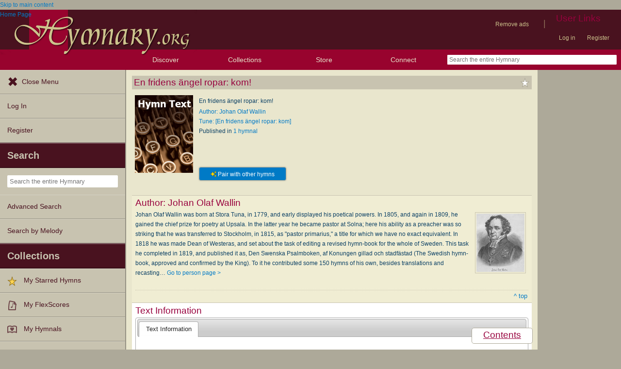

--- FILE ---
content_type: text/html; charset=utf-8
request_url: https://hymnary.org/text/en_fridens_ngel_ropar
body_size: 11727
content:
<!DOCTYPE html>
<html lang="en" dir="ltr">

<head profile="http://www.w3.org/1999/xhtml/vocab">
    <meta name="viewport" content="initial-scale=1.0" />
    <meta charset="utf-8"/>
    <meta property="og:url" content="https://hymnary.org/text/en_fridens_ngel_ropar" /><link rel="canonical" href="https://hymnary.org/text/en_fridens_ngel_ropar" />    <meta http-equiv="Content-Type" content="text/html; charset=utf-8" />
<meta name="Generator" content="Drupal 7 (http://drupal.org)" />
<meta property="og:title" content="En fridens ängel ropar: kom!" />
<meta property="og:type" content="song" />
<meta property="og:image" content="https://hymnary.org/sites/hymnary.org/themes/newhymn/hymnary-H.jpg" />
<meta property="og:url" content="https://hymnary.org/text/en_fridens_ngel_ropar" />
<meta property="og:site_name" content="Hymnary.org" />
<link rel="canonical" href="https://hymnary.org/text/en_fridens_ngel_ropar" />
<meta name="description" content="Authoritative information about the hymn text En fridens ängel ropar: kom!, with lyrics." />
<meta name="theme-color" content="#e9e6cd" />
<link rel="shortcut icon" href="https://hymnary.org/sites/hymnary.org/themes/newhymn/favicon.ico" type="image/vnd.microsoft.icon" />
<link rel="apple-touch-icon" href="https://hymnary.org/files/Hymnary_big_0.png" type="image/png" />
  <title>En fridens ängel ropar: kom! | Hymnary.org</title>
    <style type="text/css" media="all">
@import url("https://hymnary.org/modules/system/system.base.css?t8x65p");
@import url("https://hymnary.org/modules/system/system.menus.css?t8x65p");
@import url("https://hymnary.org/modules/system/system.messages.css?t8x65p");
@import url("https://hymnary.org/modules/system/system.theme.css?t8x65p");
</style>
<style type="text/css" media="all">
@import url("https://hymnary.org/misc/ui/jquery.ui.core.css?t8x65p");
@import url("https://hymnary.org/misc/ui/jquery.ui.theme.css?t8x65p");
@import url("https://hymnary.org/misc/ui/jquery.ui.tabs.css?t8x65p");
@import url("https://hymnary.org/misc/ui/jquery.ui.accordion.css?t8x65p");
</style>
<style type="text/css" media="all">
@import url("https://hymnary.org/modules/comment/comment.css?t8x65p");
@import url("https://hymnary.org/modules/field/theme/field.css?t8x65p");
@import url("https://hymnary.org/sites/all/modules/logintoboggan/logintoboggan.css?t8x65p");
@import url("https://hymnary.org/modules/node/node.css?t8x65p");
@import url("https://hymnary.org/modules/poll/poll.css?t8x65p");
@import url("https://hymnary.org/sites/all/modules/ubercart/uc_file/uc_file.css?t8x65p");
@import url("https://hymnary.org/sites/all/modules/ubercart/uc_order/uc_order.css?t8x65p");
@import url("https://hymnary.org/sites/all/modules/ubercart/uc_product/uc_product.css?t8x65p");
@import url("https://hymnary.org/sites/all/modules/ubercart/uc_store/uc_store.css?t8x65p");
@import url("https://hymnary.org/modules/user/user.css?t8x65p");
@import url("https://hymnary.org/modules/forum/forum.css?t8x65p");
@import url("https://hymnary.org/sites/all/modules/views/css/views.css?t8x65p");
</style>
<style type="text/css" media="all">
@import url("https://hymnary.org/sites/all/modules/ctools/css/ctools.css?t8x65p");
@import url("https://hymnary.org/sites/hymnary.org/modules/hymnary/hymnary.css?t8x65p");
@import url("https://hymnary.org/sites/hymnary.org/modules/hymnary/hymnary-mobile.css?t8x65p");
@import url("https://hymnary.org/sites/hymnary.org/modules/hymnary/jquery-tooltip/jquery.tooltip.css?t8x65p");
@import url("https://hymnary.org/sites/hymnary.org/modules/hymnary/jquery.editable-select.css?t8x65p");
@import url("https://hymnary.org/sites/hymnary.org/modules/hymnary_ecommerce/hymnary_ecommerce.css?t8x65p");
@import url("https://hymnary.org/sites/hymnary.org/modules/luyh/luyh.css?t8x65p");
@import url("https://hymnary.org/sites/hymnary.org/modules/hymnary_authority/hymnary_authority.css?t8x65p");
@import url("https://hymnary.org/sites/hymnary.org/modules/hymnary_authority/text/fulltext.css?t8x65p");
@import url("https://hymnary.org/sites/hymnary.org/modules/hymnary_authority/common/people.css?t8x65p");
@import url("https://hymnary.org/sites/hymnary.org/modules/hymnary_common/css/popover.css?t8x65p");
@import url("https://hymnary.org/sites/hymnary.org/modules/hymnary_authority/text/info.css?t8x65p");
@import url("https://hymnary.org/sites/hymnary.org/modules/hymnary/canterbury-articles.css?t8x65p");
@import url("https://hymnary.org/sites/hymnary.org/modules/hymnary_authority/text/tune.css?t8x65p");
@import url("https://hymnary.org/sites/hymnary.org/modules/hymnary_authority/common/product_list.css?t8x65p");
@import url("https://hymnary.org/sites/hymnary.org/modules/hymnary_authority/common/pagescan.css?t8x65p");
@import url("https://hymnary.org/sites/hymnary.org/modules/hymnary/templates/resultcard-compiled.css?t8x65p");
@import url("https://hymnary.org/sites/hymnary.org/modules/hymnary_authority/common/bottom_bar.css?t8x65p");
@import url("https://hymnary.org/sites/hymnary.org/modules/hymnary_authority/common/toc.css?t8x65p");
@import url("https://hymnary.org/sites/hymnary.org/modules/hymnary_authority/common/above_fold.css?t8x65p");
@import url("https://hymnary.org/sites/hymnary.org/modules/hymnary_authority/common/products.css?t8x65p");
@import url("https://hymnary.org/sites/hymnary.org/modules/hymnary_stars/hymnary_stars.css?t8x65p");
</style>
<style type="text/css" media="all">
@import url("https://hymnary.org/sites/hymnary.org/themes/newhymn/style.css?t8x65p");
@import url("https://hymnary.org/sites/hymnary.org/themes/newhymn/style-mobile.css?t8x65p");
@import url("https://hymnary.org/sites/hymnary.org/themes/newhymn/uc_cart_block-override.css?t8x65p");
@import url("https://hymnary.org/sites/hymnary.org/themes/newhymn/hamburger.css?t8x65p");
@import url("https://hymnary.org/sites/hymnary.org/themes/newhymn/hamburger-submenu.css?t8x65p");
@import url("https://hymnary.org/sites/hymnary.org/themes/newhymn/sidr/hymnary-sidr-theme.css?t8x65p");
@import url("https://hymnary.org/sites/hymnary.org/themes/newhymn/headerbar-menu.css?t8x65p");
@import url("https://hymnary.org/sites/hymnary.org/themes/newhymn/pager.css?t8x65p");
@import url("https://hymnary.org/sites/hymnary.org/themes/newhymn/blockedBanner.css?t8x65p");
</style>
<link type="text/css" rel="stylesheet" href="https://staticccel.org/fa/v6/css/all.css" media="all" />
    <script type="text/javascript" src="https://hymnary.org/misc/jquery.js?v=1.4.4"></script>
<script type="text/javascript" src="https://hymnary.org/misc/jquery-extend-3.4.0.js?v=1.4.4"></script>
<script type="text/javascript" src="https://hymnary.org/misc/jquery-html-prefilter-3.5.0-backport.js?v=1.4.4"></script>
<script type="text/javascript" src="https://hymnary.org/misc/jquery.once.js?v=1.2"></script>
<script type="text/javascript" src="https://hymnary.org/misc/drupal.js?t8x65p"></script>
<script type="text/javascript" src="https://hymnary.org/misc/ui/jquery.ui.core.min.js?v=1.8.7"></script>
<script type="text/javascript" src="https://hymnary.org/misc/ui/jquery.ui.widget.min.js?v=1.8.7"></script>
<script type="text/javascript" src="https://hymnary.org/misc/ui/jquery.ui.tabs.min.js?v=1.8.7"></script>
<script type="text/javascript" src="https://hymnary.org/misc/ui/jquery.ui.accordion.min.js?v=1.8.7"></script>
<script type="text/javascript" src="https://hymnary.org/sites/all/modules/ubercart/uc_file/uc_file.js?t8x65p"></script>
<script type="text/javascript" src="https://hymnary.org/sites/hymnary.org/modules/hymnary/hymnary-search-block.js?t8x65p"></script>
<script type="text/javascript" src="https://hymnary.org/sites/hymnary.org/modules/hymnary/jquery-tooltip/jquery.tooltip.js?t8x65p"></script>
<script type="text/javascript" src="https://hymnary.org/sites/hymnary.org/modules/hymnary/jquery-tooltip/lib/jquery.delegate.js?t8x65p"></script>
<script type="text/javascript" src="https://hymnary.org/sites/hymnary.org/modules/hymnary/jquery-tooltip/lib/jquery.bgiframe.js?t8x65p"></script>
<script type="text/javascript" src="https://hymnary.org/sites/hymnary.org/modules/hymnary/jquery.editable-select.js?t8x65p"></script>
<script type="text/javascript" src="https://hymnary.org/sites/hymnary.org/modules/hymnary/popup.js?t8x65p"></script>
<script type="text/javascript" src="https://hymnary.org/sites/hymnary.org/modules/hymnary/hymnary-register-destination.js?t8x65p"></script>
<script type="text/javascript" src="https://code.jquery.com/jquery-3.4.0.slim.min.js?t8x65p"></script>
<script type="text/javascript" src="https://hymnary.org/sites/hymnary.org/modules/hymnary/js/AnalyticsEvents.js?t8x65p"></script>
<script type="text/javascript" src="https://cdnjs.cloudflare.com/ajax/libs/typeahead.js/0.11.1/bloodhound.min.js?t8x65p"></script>
<script type="text/javascript" src="https://cdnjs.cloudflare.com/ajax/libs/typeahead.js/0.11.1/typeahead.bundle.min.js?t8x65p"></script>
<script type="text/javascript" src="https://cdnjs.cloudflare.com/ajax/libs/typeahead.js/0.11.1/typeahead.jquery.min.js?t8x65p"></script>
<script type="text/javascript">
<!--//--><![CDATA[//><!--
var jQ340 = jQuery.noConflict(true);
//--><!]]>
</script>
<script type="text/javascript" src="https://hymnary.org/sites/hymnary.org/modules/hymnary_common/js/js.cookie.js?t8x65p"></script>
<script type="text/javascript" src="https://hymnary.org/sites/hymnary.org/modules/luyh/luyh.js?t8x65p"></script>
<script type="text/javascript" src="https://hymnary.org/sites/hymnary.org/modules/hymnary_authority/scroll_to_top.js?t8x65p"></script>
<script type="text/javascript" src="https://hymnary.org/sites/hymnary.org/modules/hymnary_authority/common/media.js?t8x65p"></script>
<script type="text/javascript" src="https://hymnary.org/sites/hymnary.org/modules/hymnary_authority/text/info.js?t8x65p"></script>
<script type="text/javascript" src="https://hymnary.org/sites/hymnary.org/modules/hymnary_common/js/popover.js?t8x65p"></script>
<script type="text/javascript" src="https://hymnary.org/sites/hymnary.org/modules/hymnary_authority/common/jquery.expander.min.js?t8x65p"></script>
<script type="text/javascript" src="https://hymnary.org/sites/hymnary.org/modules/hymnary_authority/common/info.js?t8x65p"></script>
<script type="text/javascript" src="https://hymnary.org/sites/hymnary.org/modules/hymnary_authority/text/tune.js?t8x65p"></script>
<script type="text/javascript" src="https://hymnary.org/sites/hymnary.org/modules/highcharts/highCharts/highcharts.js?t8x65p"></script>
<script type="text/javascript" src="https://hymnary.org/sites/hymnary.org/modules/highcharts/charts.js?t8x65p"></script>
<script type="text/javascript">
<!--//--><![CDATA[//><!--
var charts = [];
//--><!]]>
</script>
<script type="text/javascript">
<!--//--><![CDATA[//><!--
charts.push( tuneChartReady);
//--><!]]>
</script>
<script type="text/javascript">
<!--//--><![CDATA[//><!--
var instancePercentages = [["[En fridens \u00e4ngel ropar: kom]",100,"en_fridens_angel_ropar_kom"]];var textAuth = "en_fridens_ngel_ropar";
//--><!]]>
</script>
<script type="text/javascript" src="https://hymnary.org/sites/hymnary.org/modules/hymnary_authority/common/product_list.js?t8x65p"></script>
<script type="text/javascript" src="https://hymnary.org/sites/hymnary.org/modules/hymnary/templates/resultcard.js?t8x65p"></script>
<script type="text/javascript" src="https://hymnary.org/sites/hymnary.org/modules/hymnary_authority/common/toc.js?t8x65p"></script>
<script type="text/javascript" src="https://hymnary.org/sites/hymnary.org/modules/hymnary/hymnary_search_autocomplete.js?t8x65p"></script>
<script type="text/javascript" src="https://hymnary.org/sites/all/modules/google_analytics/googleanalytics.js?t8x65p"></script>
<script type="text/javascript" src="https://www.googletagmanager.com/gtag/js?id=UA-609536-2"></script>
<script type="text/javascript">
<!--//--><![CDATA[//><!--
window.google_analytics_uacct = "UA-609536-2";window.dataLayer = window.dataLayer || [];function gtag(){dataLayer.push(arguments)};gtag("js", new Date());gtag("set", "developer_id.dMDhkMT", true);gtag("config", "UA-609536-2", {"groups":"default","anonymize_ip":true});gtag("config", "G-75DC0LV13R", {"groups":"default","anonymize_ip":true});
//--><!]]>
</script>
<script type="text/javascript" src="https://hymnary.org/sites/hymnary.org/modules/hymnary_stars/hymnary_stars.js?t8x65p"></script>
<script type="text/javascript" src="https://hymnary.org/sites/hymnary.org/modules/hymnary/subscriptions_promo/subscriptions_promo.js?t8x65p"></script>
<script type="text/javascript" src="https://hymnary.org/sites/hymnary.org/themes/newhymn/hamburger.js?t8x65p"></script>
<script type="text/javascript" src="https://hymnary.org/sites/hymnary.org/themes/newhymn/hamburger-submenu.js?t8x65p"></script>
<script type="text/javascript" src="https://hymnary.org/sites/hymnary.org/themes/newhymn/headerbar-menu.js?t8x65p"></script>
<script type="text/javascript" src="https://hymnary.org/sites/hymnary.org/themes/newhymn/retina.js?t8x65p"></script>
<script type="text/javascript" src="https://hymnary.org/sites/hymnary.org/themes/newhymn/includes.js?t8x65p"></script>
<script type="text/javascript" src="https://hymnary.org/sites/hymnary.org/themes/newhymn/experiment.js?t8x65p"></script>
<script type="text/javascript" src="https://hymnary.org/sites/hymnary.org/themes/newhymn/blockedBanner.js?t8x65p"></script>
<script type="text/javascript">
<!--//--><![CDATA[//><!--
jQuery.extend(Drupal.settings, {"basePath":"\/","pathPrefix":"","setHasJsCookie":0,"ajaxPageState":{"theme":"newhymn","theme_token":"F5J2iL4j3YOhQiTmU2ZCC-tSA7ac1Bh87rVKaMNkWrs","js":{"0":1,"1":1,"misc\/jquery.js":1,"misc\/jquery-extend-3.4.0.js":1,"misc\/jquery-html-prefilter-3.5.0-backport.js":1,"misc\/jquery.once.js":1,"misc\/drupal.js":1,"misc\/ui\/jquery.ui.core.min.js":1,"misc\/ui\/jquery.ui.widget.min.js":1,"misc\/ui\/jquery.ui.tabs.min.js":1,"misc\/ui\/jquery.ui.accordion.min.js":1,"sites\/all\/modules\/ubercart\/uc_file\/uc_file.js":1,"sites\/hymnary.org\/modules\/hymnary\/hymnary-search-block.js":1,"sites\/hymnary.org\/modules\/hymnary\/jquery-tooltip\/jquery.tooltip.js":1,"sites\/hymnary.org\/modules\/hymnary\/jquery-tooltip\/lib\/jquery.delegate.js":1,"sites\/hymnary.org\/modules\/hymnary\/jquery-tooltip\/lib\/jquery.bgiframe.js":1,"sites\/hymnary.org\/modules\/hymnary\/jquery.editable-select.js":1,"sites\/hymnary.org\/modules\/hymnary\/popup.js":1,"sites\/hymnary.org\/modules\/hymnary\/hymnary-register-destination.js":1,"https:\/\/code.jquery.com\/jquery-3.4.0.slim.min.js":1,"sites\/hymnary.org\/modules\/hymnary\/js\/AnalyticsEvents.js":1,"https:\/\/cdnjs.cloudflare.com\/ajax\/libs\/typeahead.js\/0.11.1\/bloodhound.min.js":1,"https:\/\/cdnjs.cloudflare.com\/ajax\/libs\/typeahead.js\/0.11.1\/typeahead.bundle.min.js":1,"https:\/\/cdnjs.cloudflare.com\/ajax\/libs\/typeahead.js\/0.11.1\/typeahead.jquery.min.js":1,"2":1,"sites\/hymnary.org\/modules\/hymnary_common\/js\/js.cookie.js":1,"sites\/hymnary.org\/modules\/luyh\/luyh.js":1,"sites\/hymnary.org\/modules\/hymnary_authority\/scroll_to_top.js":1,"sites\/hymnary.org\/modules\/hymnary_authority\/common\/media.js":1,"sites\/hymnary.org\/modules\/hymnary_authority\/text\/info.js":1,"sites\/hymnary.org\/modules\/hymnary_common\/js\/popover.js":1,"sites\/hymnary.org\/modules\/hymnary_authority\/common\/jquery.expander.min.js":1,"sites\/hymnary.org\/modules\/hymnary_authority\/common\/info.js":1,"sites\/hymnary.org\/modules\/hymnary_authority\/text\/tune.js":1,"sites\/hymnary.org\/modules\/highcharts\/highCharts\/highcharts.js":1,"sites\/hymnary.org\/modules\/highcharts\/charts.js":1,"3":1,"4":1,"5":1,"sites\/hymnary.org\/modules\/hymnary_authority\/common\/product_list.js":1,"sites\/hymnary.org\/modules\/hymnary\/templates\/resultcard.js":1,"sites\/hymnary.org\/modules\/hymnary_authority\/common\/toc.js":1,"sites\/hymnary.org\/modules\/hymnary\/hymnary_search_autocomplete.js":1,"sites\/all\/modules\/google_analytics\/googleanalytics.js":1,"https:\/\/www.googletagmanager.com\/gtag\/js?id=UA-609536-2":1,"6":1,"sites\/hymnary.org\/modules\/hymnary_stars\/hymnary_stars.js":1,"sites\/hymnary.org\/modules\/hymnary\/subscriptions_promo\/subscriptions_promo.js":1,"sites\/hymnary.org\/themes\/newhymn\/hamburger.js":1,"sites\/hymnary.org\/themes\/newhymn\/hamburger-submenu.js":1,"sites\/hymnary.org\/themes\/newhymn\/headerbar-menu.js":1,"sites\/hymnary.org\/themes\/newhymn\/retina.js":1,"sites\/hymnary.org\/themes\/newhymn\/includes.js":1,"sites\/hymnary.org\/themes\/newhymn\/experiment.js":1,"sites\/hymnary.org\/themes\/newhymn\/blockedBanner.js":1},"css":{"modules\/system\/system.base.css":1,"modules\/system\/system.menus.css":1,"modules\/system\/system.messages.css":1,"modules\/system\/system.theme.css":1,"misc\/ui\/jquery.ui.core.css":1,"misc\/ui\/jquery.ui.theme.css":1,"misc\/ui\/jquery.ui.tabs.css":1,"misc\/ui\/jquery.ui.accordion.css":1,"modules\/comment\/comment.css":1,"modules\/field\/theme\/field.css":1,"sites\/all\/modules\/logintoboggan\/logintoboggan.css":1,"modules\/node\/node.css":1,"modules\/poll\/poll.css":1,"sites\/all\/modules\/ubercart\/uc_file\/uc_file.css":1,"sites\/all\/modules\/ubercart\/uc_order\/uc_order.css":1,"sites\/all\/modules\/ubercart\/uc_product\/uc_product.css":1,"sites\/all\/modules\/ubercart\/uc_store\/uc_store.css":1,"modules\/user\/user.css":1,"modules\/forum\/forum.css":1,"sites\/all\/modules\/views\/css\/views.css":1,"sites\/all\/modules\/ctools\/css\/ctools.css":1,"sites\/hymnary.org\/modules\/hymnary\/hymnary.css":1,"sites\/hymnary.org\/modules\/hymnary\/hymnary-mobile.css":1,"sites\/hymnary.org\/modules\/hymnary\/jquery-tooltip\/jquery.tooltip.css":1,"sites\/hymnary.org\/modules\/hymnary\/jquery.editable-select.css":1,"sites\/hymnary.org\/modules\/hymnary_ecommerce\/hymnary_ecommerce.css":1,"sites\/hymnary.org\/modules\/luyh\/luyh.css":1,"sites\/hymnary.org\/modules\/hymnary_authority\/hymnary_authority.css":1,"sites\/hymnary.org\/modules\/hymnary_authority\/text\/fulltext.css":1,"sites\/hymnary.org\/modules\/hymnary_authority\/common\/people.css":1,"sites\/hymnary.org\/modules\/hymnary_common\/css\/popover.css":1,"sites\/hymnary.org\/modules\/hymnary_authority\/text\/info.css":1,"sites\/hymnary.org\/modules\/hymnary\/canterbury-articles.css":1,"sites\/hymnary.org\/modules\/hymnary_authority\/text\/tune.css":1,"sites\/hymnary.org\/modules\/hymnary_authority\/common\/product_list.css":1,"sites\/hymnary.org\/modules\/hymnary_authority\/common\/pagescan.css":1,"sites\/hymnary.org\/modules\/hymnary\/templates\/resultcard-compiled.css":1,"sites\/hymnary.org\/modules\/hymnary_authority\/common\/bottom_bar.css":1,"sites\/hymnary.org\/modules\/hymnary_authority\/common\/toc.css":1,"sites\/hymnary.org\/modules\/hymnary_authority\/common\/above_fold.css":1,"sites\/hymnary.org\/modules\/hymnary_authority\/common\/products.css":1,"sites\/hymnary.org\/modules\/hymnary_stars\/hymnary_stars.css":1,"sites\/hymnary.org\/themes\/newhymn\/style.css":1,"sites\/hymnary.org\/themes\/newhymn\/style-mobile.css":1,"sites\/hymnary.org\/themes\/newhymn\/uc_cart_block-override.css":1,"sites\/hymnary.org\/themes\/newhymn\/hamburger.css":1,"sites\/hymnary.org\/themes\/newhymn\/hamburger-submenu.css":1,"sites\/hymnary.org\/themes\/newhymn\/sidr\/hymnary-sidr-theme.css":1,"sites\/hymnary.org\/themes\/newhymn\/headerbar-menu.css":1,"sites\/hymnary.org\/themes\/newhymn\/pager.css":1,"sites\/hymnary.org\/themes\/newhymn\/blockedBanner.css":1,"https:\/\/staticccel.org\/fa\/v6\/css\/all.css":1}},"hymnary":{"debug":null,"googleanalytics4_account":"G-75DC0LV13R","fieldNames":{"textName:":"","textTitle:":"","textLanguages:":"","firstLine:":"","meter:":"","refrainFirstLine:":"","textAuthNumber:":"","textPlaceOfOrigin:":"","originalLangTitle:":"","lectionaryWeeks:":"","originalLanguage:":"","fullText:":"","notes:":"","languages:":"","topics:":"","textSources:":"","scripture:":"","textIsPublicDomain:":"","tuneTitle:":"","incipit:":"","tunePlaceOfOrigin:":"","tuneAuthNumber:":"","tuneKey:":"","tuneSources:":"","tuneIsPublicDomain:":"","all:":"","media:":{"text":"Text","image":"Image","audio":"Audio","score":"Score","flexscore":"FlexScore"},"yearWritten:":"","flexscoreDomain:":{"public":"public","copyrighted":"copyrighted"},"personID:":"","personName:":"","gender:":{"m":"Male","f":"Female"},"personYear:":"","hymnalID:":"","hymnalTitle:":"","hymnalNumber:":"","publisher:":"","publicationPlace:":"","publicationDate:":"","denominations:":"","tags:":"","hymnalLanguages:":"","in:":{"texts":"texts","tunes":"tunes","instances":"instances","people":"people","hymnals":"hymnals"}}},"googleanalytics":{"account":["UA-609536-2","G-75DC0LV13R"],"trackOutbound":1,"trackMailto":1,"trackDownload":1,"trackDownloadExtensions":"7z|aac|arc|arj|asf|asx|avi|bin|csv|doc(x|m)?|dot(x|m)?|exe|flv|gif|gz|gzip|hqx|jar|jpe?g|js|mp(2|3|4|e?g)|mov(ie)?|msi|msp|pdf|phps|png|ppt(x|m)?|pot(x|m)?|pps(x|m)?|ppam|sld(x|m)?|thmx|qtm?|ra(m|r)?|sea|sit|tar|tgz|torrent|txt|wav|wma|wmv|wpd|xls(x|m|b)?|xlt(x|m)|xlam|xml|z|zip"},"star_module_path":"sites\/hymnary.org\/modules\/hymnary_stars"});
//--><!]]>
</script>

    <!-- InMobi Choice. Consent Manager Tag v3.0 (for TCF 2.2) -->
    <script type="text/javascript" async=true>
    (function() {
      var host = window.location.hostname;
      var element = document.createElement('script');
      var firstScript = document.getElementsByTagName('script')[0];
      var url = 'https://cmp.inmobi.com'
        .concat('/choice/', 'GgHnpUxsP6UKJ', '/', host, '/choice.js?tag_version=V3');
      var uspTries = 0;
      var uspTriesLimit = 3;
      element.async = true;
      element.type = 'text/javascript';
      element.src = url;

      firstScript.parentNode.insertBefore(element, firstScript);

      function makeStub() {
        var TCF_LOCATOR_NAME = '__tcfapiLocator';
        var queue = [];
        var win = window;
        var cmpFrame;

        function addFrame() {
          var doc = win.document;
          var otherCMP = !!(win.frames[TCF_LOCATOR_NAME]);

          if (!otherCMP) {
            if (doc.body) {
              var iframe = doc.createElement('iframe');

              iframe.style.cssText = 'display:none';
              iframe.name = TCF_LOCATOR_NAME;
              doc.body.appendChild(iframe);
            } else {
              setTimeout(addFrame, 5);
            }
          }
          return !otherCMP;
        }

        function tcfAPIHandler() {
          var gdprApplies;
          var args = arguments;

          if (!args.length) {
            return queue;
          } else if (args[0] === 'setGdprApplies') {
            if (
              args.length > 3 &&
              args[2] === 2 &&
              typeof args[3] === 'boolean'
            ) {
              gdprApplies = args[3];
              if (typeof args[2] === 'function') {
                args[2]('set', true);
              }
            }
          } else if (args[0] === 'ping') {
            var retr = {
              gdprApplies: gdprApplies,
              cmpLoaded: false,
              cmpStatus: 'stub'
            };

            if (typeof args[2] === 'function') {
              args[2](retr);
            }
          } else {
            if(args[0] === 'init' && typeof args[3] === 'object') {
              args[3] = Object.assign(args[3], { tag_version: 'V3' });
            }
            queue.push(args);
          }
        }

        function postMessageEventHandler(event) {
          var msgIsString = typeof event.data === 'string';
          var json = {};

          try {
            if (msgIsString) {
              json = JSON.parse(event.data);
            } else {
              json = event.data;
            }
          } catch (ignore) {}

          var payload = json.__tcfapiCall;

          if (payload) {
            window.__tcfapi(
              payload.command,
              payload.version,
              function(retValue, success) {
                var returnMsg = {
                  __tcfapiReturn: {
                    returnValue: retValue,
                    success: success,
                    callId: payload.callId
                  }
                };
                if (msgIsString) {
                  returnMsg = JSON.stringify(returnMsg);
                }
                if (event && event.source && event.source.postMessage) {
                  event.source.postMessage(returnMsg, '*');
                }
              },
              payload.parameter
            );
          }
        }

        while (win) {
          try {
            if (win.frames[TCF_LOCATOR_NAME]) {
              cmpFrame = win;
              break;
            }
          } catch (ignore) {}

          if (win === window.top) {
            break;
          }
          win = win.parent;
        }
        if (!cmpFrame) {
          addFrame();
          win.__tcfapi = tcfAPIHandler;
          win.addEventListener('message', postMessageEventHandler, false);
        }
      };

      makeStub();

      var uspStubFunction = function() {
        var arg = arguments;
        if (typeof window.__uspapi !== uspStubFunction) {
          setTimeout(function() {
            if (typeof window.__uspapi !== 'undefined') {
              window.__uspapi.apply(window.__uspapi, arg);
            }
          }, 500);
        }
      };

      var checkIfUspIsReady = function() {
        uspTries++;
        if (window.__uspapi === uspStubFunction && uspTries < uspTriesLimit) {
          console.warn('USP is not accessible');
        } else {
          clearInterval(uspInterval);
        }
      };

      if (typeof window.__uspapi === 'undefined') {
        window.__uspapi = uspStubFunction;
        var uspInterval = setInterval(checkIfUspIsReady, 6000);
      }
    })();
    </script>
    <!-- End InMobi Choice. Consent Manager Tag v3.0 (for TCF 2.2) -->

          <!-- Below is a recommended list of pre-connections, which allow the network to establish each connection quicker, speeding up response times and improving ad performance. -->
      <link rel="preconnect" href="https://a.pub.network/" crossorigin />
      <link rel="preconnect" href="https://b.pub.network/" crossorigin />
      <link rel="preconnect" href="https://c.pub.network/" crossorigin />
      <link rel="preconnect" href="https://d.pub.network/" crossorigin />
      <link rel="preconnect" href="https://secure.quantserve.com/" crossorigin />
      <link rel="preconnect" href="https://rules.quantcount.com/" crossorigin />
      <link rel="preconnect" href="https://pixel.quantserve.com/" crossorigin />
      <link rel="preconnect" href="https://cmp.quantcast.com/" crossorigin />
      <link rel="preconnect" href="https://btloader.com/" crossorigin />
      <link rel="preconnect" href="https://api.btloader.com/" crossorigin />
      <link rel="preconnect" href="https://confiant-integrations.global.ssl.fastly.net" crossorigin />
      <!-- Below is a link to a CSS file that accounts for Cumulative Layout Shift, a new Core Web Vitals subset that Google uses to help rank your site in search -->
      <!-- The file is intended to eliminate the layout shifts that are seen when ads load into the page. If you don't want to use this, simply remove this file -->
      <!-- To find out more about CLS, visit https://web.dev/vitals/ -->
      <link rel="stylesheet" href="https://a.pub.network/hymnary-org/cls.css">
      <script data-cfasync="false" type="text/javascript">
        var freestar = freestar || {};
        freestar.queue = freestar.queue || [];
        freestar.config = freestar.config || {};
        freestar.config.disabledProducts = {
          pushdown: true
        };
        const path = window.location.pathname;
        if (path === '/user' || path === '/user/login' || path === '/user/register' || path === '/user/password') {
          // Interstitial ads can cause the submit button on login/register pages to not work properly
          freestar.config.disabledProducts.googleInterstitial = true;
        }
        freestar.config.enabled_slots = [];
        freestar.initCallback = function () { (freestar.config.enabled_slots.length === 0) ? freestar.initCallbackCalled = false : freestar.newAdSlots(freestar.config.enabled_slots) }
      </script>
      <script src="https://a.pub.network/hymnary-org/pubfig.min.js" data-cfasync="false" async></script>
      <script type="text/javascript">
        if (path === '/') {
          freestar.queue.push(function() {
              googletag.pubads().setTargeting('pagetype', 'home');
          });
        } else if (path === '/search') {
          const search = window.location.search;
          // Can be text(s)
          const textSearch = /in(:|%3A)text/i;
          // Can be tune(s)
          const tuneSearch = /in(:|%3A)tune/i;
          // Can be hymn(s), hymnal(s), instance(s)
          const hymnSearch = /in(:|%3A)(hymn|instance)/i;
          // Can be person(s), people(s)
          const personSearch = /in(:|%3A)(person|people)/i;
          if (textSearch.test(search)) {
            freestar.queue.push(function() {
              googletag.pubads().setTargeting('pagetype', 'text');
            });
          } else if (tuneSearch.test(search)) {
            freestar.queue.push(function() {
              googletag.pubads().setTargeting('pagetype', 'tune');
            });
          } else if (hymnSearch.test(search)) {
            // Note that this encompases hymnal and instance pages
            freestar.queue.push(function() {
              googletag.pubads().setTargeting('pagetype', 'hymn');
            });
          } else if (personSearch.test(search)) {
            freestar.queue.push(function() {
              googletag.pubads().setTargeting('pagetype', 'person');
            });
          } else {
            freestar.queue.push(function() {
              googletag.pubads().setTargeting('pagetype', 'search');
            });
          }
        } else if (path.startsWith('/text')) {
          freestar.queue.push(function() {
            googletag.pubads().setTargeting('pagetype', 'text');
          });
        } else if (path.startsWith('/tune')) {
          freestar.queue.push(function() {
            googletag.pubads().setTargeting('pagetype', 'tune');
          });
        } else if (path === '/instances' || path.startsWith('/hymnal') || path.startsWith('/hymn/')) {
          // Note that this encompases hymnal and instance pages
          freestar.queue.push(function() {
            googletag.pubads().setTargeting('pagetype', 'hymn');
          });
        } else if (path === '/people' || path.startsWith('/person')) {
          freestar.queue.push(function() {
            googletag.pubads().setTargeting('pagetype', 'person');
          });
        } else if (path === '/all') {
          freestar.queue.push(function() {
            googletag.pubads().setTargeting('pagetype', 'search');
          });
        }
      </script>
    </head>
<body class="html not-front not-logged-in one-sidebar sidebar-second page-text page-text-en-fridens-ngel-ropar sidebar-second" >
  <div id="skip-link">
    <a href="#block-system-main" class="element-invisible element-focusable">Skip to main content</a>
  </div>
            <div id="wrapper">
        <div id="mobile-user-links" class="clearfix">
        <div class="item-list"><ul class="links secondary-links"><li class="first"><ul class="links secondary-links"><li class="0 first last"><a href="/hymnary-pro" data-gae-act="click" data-gae-cat="hymnary_pro" data-gae-lbl="remove-ads-link">Remove ads</a></li>
</ul></li>
<li><div class="secondary-links-separator">|</div></li>
<li class="last"><h2 class="element-invisible element-focusable">User Links</h2><ul class="links secondary-links"><li class="0 first"><a href="/user?destination=/text/en_fridens_ngel_ropar">Log in</a></li>
<li class="1 last"><a href="/user/register?destination=/text/en_fridens_ngel_ropar">Register</a></li>
</ul></li>
</ul></div>        </div>
        <div id="container" class="clearfix">
            <div id="header">
                <div id="logo_h_background">
    <a href="/"><span class="element-invisible">Home Page</span></a>
    <img src="/sites/hymnary.org/themes/newhymn/hymnary-H-box-sized.png"
        alt="Hymnary.org" id="compactLogo" class="has-hi-dpi"/>
</div>
<div id="logo-floater">
    <a href="/"><span class="element-invisible">Home Page</span></a>
    <img src="/sites/hymnary.org/themes/newhymn/hymnary-title.png" alt="Hymnary.org" id="logo" class="has-hi-dpi"/>
</div>


                
                <div id="non-mobile-user-links">
                <div class="item-list"><ul class="links secondary-links"><li class="first"><ul class="links secondary-links"><li class="0 first last"><a href="/hymnary-pro" data-gae-act="click" data-gae-cat="hymnary_pro" data-gae-lbl="remove-ads-link">Remove ads</a></li>
</ul></li>
<li><div class="secondary-links-separator">|</div></li>
<li class="last"><h2 class="element-invisible element-focusable">User Links</h2><ul class="links secondary-links"><li class="0 first"><a href="/user?destination=/text/en_fridens_ngel_ropar">Log in</a></li>
<li class="1 last"><a href="/user/register?destination=/text/en_fridens_ngel_ropar">Register</a></li>
</ul></li>
</ul></div>                </div>
            </div>

            <div id="header-bar">
                <a id='hamburger-menu-toggle' href='#' data-gae-act='click' data-gae-cat='hamburger-open-menu'></a>
                <div><h2>Discover</h2><ul>
    <li><a href='#' class='submenu-toggle' data-gae-act='click' data-gae-cat='hamburger-browse-resources'>Browse Resources</a>
        <ul class='hamburger-browse'>
        <li><a href="/search?qu=%20in%3Atexts" title="Browse text authorities">Texts</a></li><li><a href="/search?qu=%20in%3Atunes" title="Browse tune authorities">Tunes</a></li><li><a href="/search?qu=%20in%3Ainstances" title="Browse published text-tune combinations">Instances</a></li><li><a href="/search?qu=%20in%3Apeople" title="Browse authors, composers, editors, etc.">People</a></li><li><a href="/search?qu=%20in%3Ahymnals" title="Browse hymnals">Hymnals</a></li>        </ul>
    </li>
    <li><a href='/explore' data-gae-act='click' data-gae-cat='hamburger-exploration-tools'>Exploration Tools</a></li>
    <li><a href='/browse/topics' data-gae-act='click' data-gae-cat='hamburger-topics'>Topics</a></li>
    <li><a href='/browse/popular/texts' data-gae-act='click' data-gae-cat='hamburger-popular-texts'>Popular Texts</a></li>
    <li><a href='/browse/popular/tunes' data-gae-act='click' data-gae-cat='hamburger-popular-tunes'>Popular Tunes</a></li>
    <li><a href='/browse/lectionary' data-gae-act='click' data-gae-cat='hamburger-lectionary'>Lectionary</a></li>
</ul></div>
<!-- Keep hamburger only lis in their own ul for headerbar style reasons (:last-child:hover) -->
<ul class='headerbar-hide'>
    <li><a href='/store' data-gae-act='click' data-gae-cat='hamburger-store'>Store</a></li>
    <li><a href='/news' data-gae-act='click' data-gae-cat='hamburger-blog'>Blog</a></li>
    <li><a href='/forum' data-gae-act='click' data-gae-cat='hamburger-forums'>Forums</a></li>
    <li><a href='/tutorials' data-gae-act='click' data-gae-cat='hamburger-tutorials'>Tutorials</a></li>
    <li><a href='/about' data-gae-act='click' data-gae-cat='hamburger-about-us'>About Us</a></li>
</ul>
<div><h2>Collections</h2><ul><li><a href="/starred" data-gae-act="click" data-gae-cat="hamburger-my-starred-hymns"><img typeof="foaf:Image" src="https://hymnary.org/sites/hymnary.org/modules/hymnary_stars/star.png" alt="" />My Starred Hymns</a></li><li><a href="/flexscores" data-gae-act="click" data-gae-cat="hamburger-my-flexscores"><img class="generic media-icon-small" typeof="foaf:Image" src="https://hymnary.org/sites/hymnary.org/themes/newhymn/icons/20x20/flexscore.png" alt="Flexscore" title="Flexscore" />My FlexScores</a></li><li><a href="/myhymnals_help" data-gae-act="click" data-gae-cat="hamburger-my-hymnals"><img class="generic media-icon-small" typeof="foaf:Image" src="https://hymnary.org/sites/hymnary.org/themes/newhymn/icons/20x20/myhymnals.png" alt="In my hymnals" title="In my hymnals" />My Hymnals</a></li><li><a href="/user?destination=/user/0/purchased-files" data-gae-act="click" data-gae-cat="hamburger-my-purchased-files"><img class="generic media-icon-small" typeof="foaf:Image" src="https://hymnary.org/sites/hymnary.org/themes/newhymn/icons/20x20/cart.png" alt="Product" title="Product" />My Purchased Files</a></li></ul></div><div><h2><a href='/store'>Store</a></h2></div>
<div><h2>Connect</h2>
    <ul>
        <li><a href='/news'>Blog</a></li>
        <li><a href='/forum'>Forums</a></li>
        <li><a href='/volunteer'>Volunteer</a></li>
        <li><a href='https://www.facebook.com/hymnary.org'>Facebook</a></li>
        <li><a href='https://twitter.com/hymnary'>Twitter</a></li>
    </ul>
</div>
<form class='simple-search-form' action='/search' method='get'><input  type="text" name="qu" placeholder="Search the entire Hymnary" autocomplete="off" class="typeahead-autocomplete"/></form><!-- Last HeaderbarMenu item must not be collapsible (without adjusting style). -->
            </div>

            <div id="sidr" class="sidr left">
                  <div class="region region-hamburgermenu">
    <div id="block-hymnary-hamburger-navigate" class="clearfix block block-hymnary">


  <div class="content"><ul class='headerbar-hide'>
    <li><a href='#' id='close-menu-button' data-gae-act='click' data-gae-cat='hamburger-close-menu'>Close Menu</a></li>
    <li><a href="/user?destination=/text/en_fridens_ngel_ropar" data-gae-act="click" data-gae-cat="hamburger-log-in">Log In</a></li><li><a href="/user/register?destination=/text/en_fridens_ngel_ropar" data-gae-act="click" data-gae-cat="hamburger-register">Register</a></li></ul>
<div><h2>Search</h2><ul>
    <li>
        <form class='simple-search-form' action='/search' method='get'><input  type="text" name="qu" placeholder="Search the entire Hymnary" autocomplete="off" class="typeahead-autocomplete"/></form>    </li>
    <li><a href='/advanced_search' data-gae-act='click' data-gae-cat='hamburger-advanced-search'>Advanced Search</a></li>
    <li><a href='/melody/search' data-gae-act='click' data-gae-cat='hamburger-melody-search'>Search by Melody</a></li>
</ul></div>
</div>
</div>
<div id="block-hymnary-collections" class="clearfix block block-hymnary">


  <div class="content"><div><h2>Collections</h2><ul><li><a href="/starred" data-gae-act="click" data-gae-cat="hamburger-my-starred-hymns"><img typeof="foaf:Image" src="https://hymnary.org/sites/hymnary.org/modules/hymnary_stars/star.png" alt="" />My Starred Hymns</a></li><li><a href="/flexscores" data-gae-act="click" data-gae-cat="hamburger-my-flexscores"><img class="generic media-icon-small" typeof="foaf:Image" src="https://hymnary.org/sites/hymnary.org/themes/newhymn/icons/20x20/flexscore.png" alt="Flexscore" title="Flexscore" />My FlexScores</a></li><li><a href="/myhymnals_help" data-gae-act="click" data-gae-cat="hamburger-my-hymnals"><img class="generic media-icon-small" typeof="foaf:Image" src="https://hymnary.org/sites/hymnary.org/themes/newhymn/icons/20x20/myhymnals.png" alt="In my hymnals" title="In my hymnals" />My Hymnals</a></li><li><a href="/user?destination=/user/0/purchased-files" data-gae-act="click" data-gae-cat="hamburger-my-purchased-files"><img class="generic media-icon-small" typeof="foaf:Image" src="https://hymnary.org/sites/hymnary.org/themes/newhymn/icons/20x20/cart.png" alt="Product" title="Product" />My Purchased Files</a></li></ul></div></div>
</div>
<div id="block-hymnary-browse" class="clearfix block block-hymnary">


  <div class="content"><div><h2>Discover</h2><ul>
    <li><a href='#' class='submenu-toggle' data-gae-act='click' data-gae-cat='hamburger-browse-resources'>Browse Resources</a>
        <ul class='hamburger-browse'>
        <li><a href="/search?qu=%20in%3Atexts" title="Browse text authorities">Texts</a></li><li><a href="/search?qu=%20in%3Atunes" title="Browse tune authorities">Tunes</a></li><li><a href="/search?qu=%20in%3Ainstances" title="Browse published text-tune combinations">Instances</a></li><li><a href="/search?qu=%20in%3Apeople" title="Browse authors, composers, editors, etc.">People</a></li><li><a href="/search?qu=%20in%3Ahymnals" title="Browse hymnals">Hymnals</a></li>        </ul>
    </li>
    <li><a href='/explore' data-gae-act='click' data-gae-cat='hamburger-exploration-tools'>Exploration Tools</a></li>
    <li><a href='/browse/topics' data-gae-act='click' data-gae-cat='hamburger-topics'>Topics</a></li>
    <li><a href='/browse/popular/texts' data-gae-act='click' data-gae-cat='hamburger-popular-texts'>Popular Texts</a></li>
    <li><a href='/browse/popular/tunes' data-gae-act='click' data-gae-cat='hamburger-popular-tunes'>Popular Tunes</a></li>
    <li><a href='/browse/lectionary' data-gae-act='click' data-gae-cat='hamburger-lectionary'>Lectionary</a></li>
</ul></div>
<!-- Keep hamburger only lis in their own ul for headerbar style reasons (:last-child:hover) -->
<ul class='headerbar-hide'>
    <li><a href='/store' data-gae-act='click' data-gae-cat='hamburger-store'>Store</a></li>
    <li><a href='/news' data-gae-act='click' data-gae-cat='hamburger-blog'>Blog</a></li>
    <li><a href='/forum' data-gae-act='click' data-gae-cat='hamburger-forums'>Forums</a></li>
    <li><a href='/tutorials' data-gae-act='click' data-gae-cat='hamburger-tutorials'>Tutorials</a></li>
    <li><a href='/about' data-gae-act='click' data-gae-cat='hamburger-about-us'>About Us</a></li>
</ul>
</div>
</div>
  </div>
                <!-- Tag ID: hymnary.org_left_rail_sticky -->
                <div align="center" data-freestar-ad="__260x600" id="hymnary.org_left_rail_sticky">
                    <script data-cfasync="false" type="text/javascript">
                        freestar.config.enabled_slots.push({ placementName: "hymnary.org_left_rail_sticky", slotId: "hymnary.org_left_rail_sticky" });
                    </script>
                </div>
            </div>

            
            <div id="center">
                <div id="before">
                                    </div>
                <div id="squeeze">
                    
                    
                    <div id="tabs-wrapper" class="clearfix"><div class='page-title' ><h1>En fridens ängel ropar: kom!</h1><div id="social-blocks">  <div class="region region-social-icons">
    <div id="block-hymnary_authority-social_media" class="clearfix block block-hymnary_authority">


  <div class="content"></div>
</div>
<div id="block-hymnary_stars-hymnary_star" class="clearfix block block-hymnary_stars">


  <div class="content"><div class='hymnary_star_container'><img class='hymnary_star' id='star-696b61b7a5e15' /><div class='star-dialog-wrapper'><div id='star-696b61b7a5e15dialog' class='mobile-dialog'></div></div></div></div>
</div>
  </div>
</div></div></div>
                      <div class="region region-content">
    <div id="block-system-main" class="clearfix block block-system">


  <div class="content"><div typeof="CreativeWork"><div id="authority_toc_container"><div id="authority_toc_close"></div><div id="authority_toc"><div id="authority_toc_toggle"><h2>Contents</h2></div><div id="authority_toc_content"><a href="#top"  onclick="toc_goto('top'); return false;" >Top</a><a href="#Author"  onclick="toc_goto('Author'); return false;" >Author</a><a href="#textinfo"  onclick="toc_goto('textinfo'); return false;" >Text Info</a><a href="#tune"  onclick="toc_goto('tune'); return false;" >Tune</a><a href="#instances"  onclick="toc_goto('instances'); return false;" >Instances</a></div></div></div><div class="authority_header"><div id="authority_above_fold"><span class="authority_header_img"><div style="text-align: right"><img src='/images/pages/hymn_text_page_image_with_text_x2.png' class='hymn_page_image' /></div></span><span><h2 property="headline" id="authority_first_line">En fridens ängel ropar: kom!</h2><a href="#Author" onclick="toc_goto( &#039;Author&#039; ); return false;">Author: Johan Olaf Wallin</a><br/><a href="#tune" onclick="toc_goto( &#039;tune&#039; ); return false;">Tune: [En fridens ängel ropar: kom]</a><br/>Published in <a href="#instances" onclick="toc_goto( &#039;instances&#039; ); return false;">1 hymnal</a><br/><br/><br/><a href="/hymn-recommender">
                <button
                    class='btn btn-link'
                    data-gae-act='click'
                    data-gae-cat='ai_hymn_recommender_link_text_authority'
                    data-gae-lbl='en_fridens_ngel_ropar'
                    style='margin:2em 0em'
                >
                    <span><i class='fas fa-sparkles'></i> Pair with other hymns</span>
                </button>
            </a></span></div></div><div class='authority_sections'><div class='authority_section' id='at_people'><div property="author" typeof="Person"><h2 id="Author">Author: <span property="name">Johan Olaf Wallin</span></h2><a href="/person/Wallin_J"><img class="authority_person" src="https://hymnary.org/files/hymnary/person/Wallin_J.jpg" /></a>Johan Olaf Wallin was born at Stora Tuna, in 1779, and early displayed his poetical powers. In 1805, and again in 1809, he gained the chief prize for poetry at Upsala. In the latter year he became pastor at Solna; here his ability as a preacher was so striking that he was transferred to Stockholm, in 1815, as "pastor primarius," a title for which we have no exact equivalent. In 1818 he was made Dean of Westeras, and set about the task of editing a revised hymn-book for the whole of Sweden. This task he completed in 1819, and published it as, Den Swenska Psalmboken, af Konungen gillad och stadfästad (The Swedish hymn-book, approved and confirmed by the King). To it he contributed some 150 hymns of his own, besides translations and recasting&hellip;&nbsp;<a href="/person/Wallin_J" property="url">Go to person page &gt;</a></div><div style="clear: both;"></div><br/><div class="authority_bottom_bar"><a class="authority_top_link" href="#top">^ top</a><div style="clear:both"></div></div><div style="clear: both;"></div></div><div class='authority_section' id='at_text_info'><h2 id="textinfo">Text Information</h2><div id="authority_text_tabs"><ul><li><a href="#text-info">Text Information</a></li></ul><div id="text-info"><table class="infoTable" style="width: auto">
    
                                <tr class="result-row"><td valign="top">
            <span class="hy_infoLabel">First Line:</span></td>
            <td><span class="hy_infoItem">En fridens ängel ropar: kom!</span></td></tr>
                                        <tr class="result-row"><td valign="top">
            <span class="hy_infoLabel">Author:</span></td>
            <td><span class="hy_infoItem"><a href='/person/Wallin_J'>Johan Olaf Wallin</a></span></td></tr>
                                        <tr class="result-row"><td valign="top">
            <span class="hy_infoLabel">Language:</span></td>
            <td><span class="hy_infoItem">Swedish</span></td></tr>
                                        <tr class="result-row"><td valign="top">
            <span class="hy_infoLabel">Copyright:</span></td>
            <td><span class="hy_infoItem">Public Domain</span></td></tr>
            </table>

<div style="clear: both;"></div></div></div><div class="authority_bottom_bar"><a class="authority_top_link" href="#top">^ top</a><div style="clear:both"></div></div><div style="clear: both;"></div></div><!-- Tag ID: hymnary.org_leaderboard_1 --><div align="center" data-freestar-ad="__336x280 __970x250" id="hymnary.org_leaderboard_1"><script data-cfasync="false" type="text/javascript">freestar.config.enabled_slots.push({ placementName: "hymnary.org_leaderboard_1", slotId: "hymnary.org_leaderboard_1" });</script></div><div class='authority_section' id='at_tuneinfo'><h2 id="tune">Tune</h2><div id="authority_tune_instance_chart" class="nomobile"></div><b><a href="/tune/en_fridens_angel_ropar_kom">[En fridens ängel ropar: kom]</a></b><br/><br/><br/><div style="clear: both"></div><div class="authority_bottom_bar"><a href="/search?qu=textAuthNumber%3A%22%5Een_fridens_ngel_ropar%24%22%20in%3Atunes&amp;sort=matchingInstances">All tunes published with &#039;En fridens ängel ropar: kom!&#039;</a><a class="authority_top_link" href="#top">^ top</a><div style="clear:both"></div></div><div style="clear: both;"></div></div><div class='authority_section' id='at_instances'><h2 id="instances">Instances in all hymnals</h2><div class="controlArea"><span>Instances (1 - 1 of 1)</span><noscript>Add/Remove Fields requires JavaScript to run.</noscript><select  id="rcARtoggle-resultcards696b4a32a7fe6" onclick="rcARinitFields( &#039;resultcards696b4a32a7fe6&#039; );" onchange="rcARtoggle( &#039;resultcards696b4a32a7fe6&#039;, &#039;text&#039;, jQuery( this ).val() );" data-gae-act="click" data-gae-cat="auth-instances-add-fields-selector" data-gae-lbl="text"><option>Add/Remove Fields</option><optgroup class='addGroup' label=''></optgroup></select></div><div class='resultcards' id='resultcards696b4a32a7fe6'><div
  class='resultcard resultcard-tiny resultcard-odd resultcard-noimage  clearfix'
    data-gae-act='click'
    data-gae-cat='auth-instance'
    data-gae-lbl='text'
  >

<div class='statusIcons'>
</div>

<div class='mainRegion clearfix'>
	<span class='icons'>
			</span>
	<h2>
		<a href="/hymn/DSPB1885/483">Svenska Psalm-Boken af År 1819 #483</a>	</h2>
	<div class='main-image'>
			</div>

	<div class='content'>
		<span class='info'></span><span class='hidden'><span data-fieldName='displayTitle'><b class='fieldLabel'>Display Title</b>: En fridens ängel ropar: kom!</span> <span data-fieldName='firstLine'><b class='fieldLabel'>First Line</b>: En fridens ängel ropar: kom!</span> <span data-fieldName='tuneTitle'><b class='fieldLabel'>Tune Title</b>: [En fridens ängel ropar: kom]</span> <span data-fieldName='author'><b class='fieldLabel'>Author</b>: J. O. Wallin, d. 1839</span> <span data-fieldName='date'><b class='fieldLabel'>Date</b>: 1892</span> </span><span class='main-text'></span>
			</div>
	<a href="/hymn/DSPB1885/483"><div class='linkbox'><span class='element-invisible'>Svenska Psalm-Boken af År 1819 #483</span></div></a></div>

</div>
</div><div class="authority_bottom_bar"><a href="/search?qu=in%3Ainstances%20textAuthNumber%3A%22%5Een_fridens_ngel_ropar%24%22&amp;sort=hymnalTitle">All instances</a><a class="authority_top_link" href="#top">^ top</a><div style="clear:both"></div></div><div style="clear: both;"></div></div><!-- Tag ID: hymnary.org_leaderboard_2 --><div align="center" data-freestar-ad="__336x280 __970x250" id="hymnary.org_leaderboard_2"><script data-cfasync="false" type="text/javascript">freestar.config.enabled_slots.push({ placementName: "hymnary.org_leaderboard_2", slotId: "hymnary.org_leaderboard_2" });</script></div></div></div></div>
</div>
<div id="block-hymnary-feedback" class="clearfix block block-hymnary">


  <div class="content"><em>Suggestions or corrections? <a href="/info/email.html?to=feedback&amp;subj=Suggestions%20for%20the%20page%20/text/en_fridens_ngel_ropar">Contact us</a></em></div>
</div>
  </div>
<span class="clear"></span>
                    <div id="footer">
                        <div id="footer-logos">
                            <a href="https://www.ccel.org/"><img src="/sites/hymnary.org/themes/newhymn/ccel-logo2.png" alt="Christian Classics Ethereal Library" /></a>
                            <a href="http://www.calvin.edu/worship/"><img src="/sites/hymnary.org/themes/newhymn/cicw-logo3.svg" alt="Calvin Institute of Christian Worship" width='200px' height='100px' class='nospace'/></a>
                            <a href="http://www.calvin.edu/"><img src="/sites/hymnary.org/themes/newhymn/calvin-university.svg" alt="Calvin University" width='200px' class='nospace'/></a>
                            <a href="http://www.thehymnsociety.org/"><img src="/sites/hymnary.org/themes/newhymn/hs-footer_sm.png" alt="The Hymn Society" /></a>
                            <a href="https://hymnary.org/NEH"><img src="/sites/hymnary.org/themes/newhymn/NEH-logo-small.png" alt="National Endowment for the Humanities" /></a>
                            <br />
                            <div style="margin-right: auto; margin-left: auto; width: 60%"><hr id="footer-rule" /></div>
                        </div>
                                                      <div class="region region-footer">
    <div id="block-hymnary-footer" class="clearfix block block-hymnary">


  <div class="content"><a href="/about">About</a> | <a href="/copyright">Copyright</a> | <a href="/info/privacy.html">Privacy</a> | <a href="/info/email.html?to=feedback">Contact Us</a> | <a href="/hymnads">Advertise With Us</a> | <a href="/info/email.html?to=publisher">Publisher Partnerships</a> | <a href="/give">Give</a> | <a href="/hymnary-pro" data-gae-act="click" data-gae-cat="hymnary_pro" data-gae-lbl="footer" >Get Hymnary Pro</a></div>
</div>
  </div>
                                            </div>
                </div>
            </div>

                            <div id="sidebar-second" class="sidebar">
                                        <!-- Tag ID: hymnary.org_right_rail_top -->
                    <div align="center" data-freestar-ad="__160x160 __160x600" id="hymnary.org_right_rail_top">
                        <script data-cfasync="false" type="text/javascript">
                            freestar.config.enabled_slots.push({ placementName: "hymnary.org_right_rail_top", slotId: "hymnary.org_right_rail_top" });
                        </script>
                    </div>
                      <div class="region region-sidebar-second">
    <div id="block-block-10" class="clearfix block block-block">


  <div class="content"><div class="turtle-block"></div>
</div>
</div>
  </div>
                    <!-- Tag ID: hymnary.org_right_rail_bottom -->
                    <div align="center" data-freestar-ad="__160x600" id="hymnary.org_right_rail_bottom">
                        <script data-cfasync="false" type="text/javascript">
                            freestar.config.enabled_slots.push({ placementName: "hymnary.org_right_rail_bottom", slotId: "hymnary.org_right_rail_bottom" });
                        </script>
                    </div>
                </div>
                    </div>
    </div>
    <div id="blockbanner">It looks like you are using an ad-blocker. Ad revenue helps keep us running.
        Please consider white-listing Hymnary.org or <b><a href="/hymnary-pro" target="_blank" data-gae-act="click" data-gae-cat="hymnary_pro" data-gae-lbl="ad_block_banner" >getting Hymnary Pro</a>
            to eliminate ads entirely and help support Hymnary.org.</b><button id="bbignore"><i class="fas fa-times-circle"></i></button></div><script type="text/javascript">
<!--//--><![CDATA[//><!--
rcARinitFields( 'resultcards696b4a32a7fe6' );
//--><!]]>
</script>
<script type="text/javascript">
<!--//--><![CDATA[//><!--
hymnaryStarInit( 'star-696b61b7a5e15', 'text', 'CHP', 'en_fridens_ngel_ropar', false );
//--><!]]>
</script>
</body>
</html>


--- FILE ---
content_type: text/plain;charset=UTF-8
request_url: https://c.pub.network/v2/c
body_size: -257
content:
f6e88950-bfae-4220-87fc-f4812623af4c

--- FILE ---
content_type: text/plain;charset=UTF-8
request_url: https://c.pub.network/v2/c
body_size: -111
content:
7924857d-57b1-4ad1-ad4f-19d44bbcdb8e